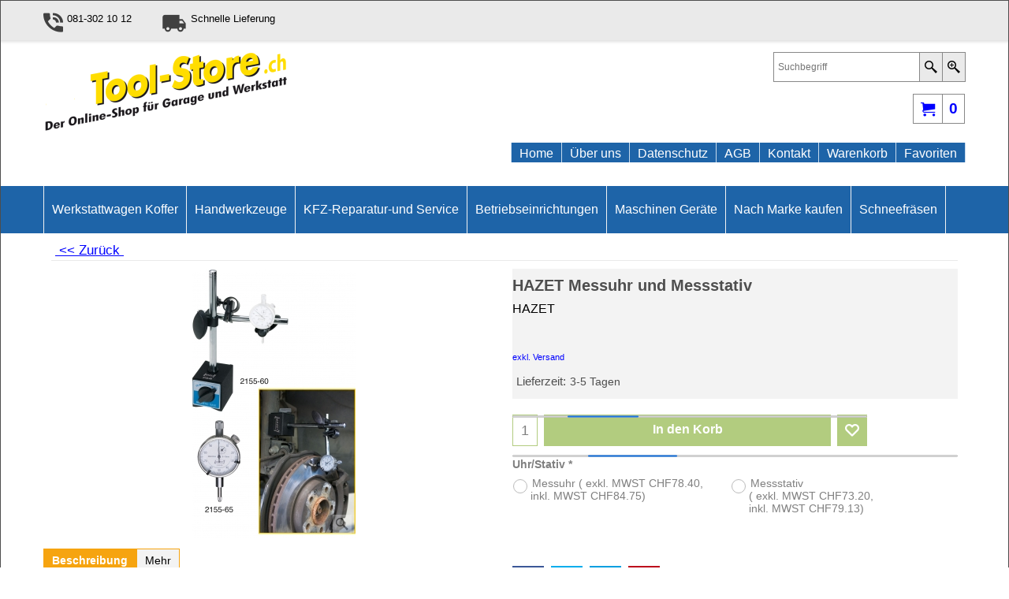

--- FILE ---
content_type: text/html
request_url: https://www.tool-store.ch/contents/dynamic.html
body_size: 163
content:
<html>
<head >
<meta http-equiv="Content-Type" content="text/html; charset=utf-8">
</head>
<body>
<script language=javascript>
if (parent.create_script) parent.create_script(document);
else if (parent.parent.create_script) parent.parent.create_script(document);
</script>
</body></html>
<!--
Version tag, please don't remove
$Revision: 36917 $$HeadURL: svn://3d3-p432/ShopFactory/branches/V12_30/bin/Common%20Files/parseLang/dynamic.html $ -->

--- FILE ---
content_type: text/html
request_url: https://www.tool-store.ch/contents/lang.html?lmd=42478.697917
body_size: 225
content:
<html><head><meta http-equiv="Content-Type" content="text/html; charset=UTF-8">
<script>
var t=parent.tf,d=document;
var lang=d.location.search.replace(/\?lang\=([^\&]*)([&]?.*)/,'$1');
if(lang==d.location.search)lang=t.lang;
d.write('<scr'+'ipt src="'+t.wm.url('lang_'+lang+'.js','-')+'"></sc'+'ript>');
</script>
</head></html>
<!--
Version tag, please don't remove
$Revision: 34675 $
$HeadURL: svn://3d3-p432/ShopFactory/branches/V12_20/bin/Common%20Files/parseLang/lang.html $ -->


--- FILE ---
content_type: application/javascript
request_url: https://www.tool-store.ch/contents/de/d89_Luftratschen_.js
body_size: 1031
content:
var tf=(this.name=='dynLoad'?parent.tf:this),core;
//<!--BEGIN_C78E91C8-61BA-447e-B459-F6FE529C7724-->
var LMD='45460.347222';
//<!--END_C78E91C8-61BA-447e-B459-F6FE529C7724-->
if(tf.nametag.get('sig')==tf.wssig||this.name=='price'||this.name=='dynLoad'||tf.content.isInSF()){
var _prc=[
'[base64]',
'[base64]',
'[base64]',
'[base64]',
'[base64]',
'[base64]',
'[base64]',
'[base64]'];
var qsStkQry='qry=&h=10BFE8098935E50F7EBCAE5073B38DA71049086A&id=06CAE91784686B9FB0A0512B4267F11164794325'.split('&h=');
qsStkQry=qsStkQry[0].replace(/\+/g,'%2b').replace(/&/g,'%26')+'&h='+qsStkQry[1];
tf.content.dynLoadPrice('de/d89_Luftratschen_',_prc,true,tf.isInSF()?null:function(id){if(tf.core.endload)tf.core.endload(id);else {try{if(parent.endload)parent.endload(id);}catch(e){}}},tf.wm.jfile('d89_Luftratschen_.js'),qsStkQry);
}
function checkpagedate(){
var p=tf.content;
if(p&&typeof(p.LMD)=='string'&&p.LMD!=''&&'d89_Luftratschen_.js'.replace(/(_|\.js)/g,'')==tf.wm.jfile(p.location.href).replace(/(_|\.html)/g,'')){
if(LMD!=p.LMD)p.location.replace(tf.wm.url('d89_Luftratschen.html',LMD,1));
}else setTimeout("checkpagedate()",200);
}
if(this.name!='dynamic'&&this.name!='dynLoad'){checkpagedate();}
var loaded=true;
// Version tag, please don't remove
// $Revision: 32834 $
// $HeadURL: svn://3d3-p432/ShopFactory/branches/V12_30/bin/SFXTemplates/Themes/SFX-FAS-AC_base/Pages/SFX-Content_1/prices.js $

--- FILE ---
content_type: application/javascript
request_url: https://www.tool-store.ch/contents/de/d409_Werkstatt-Komplettwagen_.js
body_size: 3027
content:
var tf=(this.name=='dynLoad'?parent.tf:this),core;
//<!--BEGIN_C78E91C8-61BA-447e-B459-F6FE529C7724-->
var LMD='45460.347222';
//<!--END_C78E91C8-61BA-447e-B459-F6FE529C7724-->
if(tf.nametag.get('sig')==tf.wssig||this.name=='price'||this.name=='dynLoad'||tf.content.isInSF()){
var _prc=[
'[base64]',
'[base64]',
'[base64]',
'[base64]',
'[base64]',
'[base64]',
'[base64]',
'[base64]',
'[base64]',
'[base64]',
'[base64]',
'[base64]',
'[base64]',
'[base64]',
'[base64]',
'[base64]',
'[base64]',
'[base64]',
'[base64]',
'[base64]',
'[base64]'];
var qsStkQry='qry=&h=58FD7B54CEFEF591A7D73B7AB6C8658F15B407C9&id=18347C5115345165084FD682F3EEBCBF27C06469'.split('&h=');
qsStkQry=qsStkQry[0].replace(/\+/g,'%2b').replace(/&/g,'%26')+'&h='+qsStkQry[1];
tf.content.dynLoadPrice('de/d409_Werkstatt-Komplettwagen_',_prc,true,tf.isInSF()?null:function(id){if(tf.core.endload)tf.core.endload(id);else {try{if(parent.endload)parent.endload(id);}catch(e){}}},tf.wm.jfile('d409_Werkstatt-Komplettwagen_.js'),qsStkQry);
}
function checkpagedate(){
var p=tf.content;
if(p&&typeof(p.LMD)=='string'&&p.LMD!=''&&'d409_Werkstatt-Komplettwagen_.js'.replace(/(_|\.js)/g,'')==tf.wm.jfile(p.location.href).replace(/(_|\.html)/g,'')){
if(LMD!=p.LMD)p.location.replace(tf.wm.url('d409_Werkstatt-Komplettwagen.html',LMD,1));
}else setTimeout("checkpagedate()",200);
}
if(this.name!='dynamic'&&this.name!='dynLoad'){checkpagedate();}
var loaded=true;
// Version tag, please don't remove
// $Revision: 32834 $
// $HeadURL: svn://3d3-p432/ShopFactory/branches/V12_30/bin/SFXTemplates/Themes/SFX-FAS-AC_base/Pages/SFX-Content_1/prices.js $

--- FILE ---
content_type: application/javascript
request_url: https://www.tool-store.ch/contents/de/d174_Arbeitshilfen-Werkstatt-Rollbrett_.js
body_size: 2491
content:
var tf=(this.name=='dynLoad'?parent.tf:this),core;
//<!--BEGIN_C78E91C8-61BA-447e-B459-F6FE529C7724-->
var LMD='45460.347222';
//<!--END_C78E91C8-61BA-447e-B459-F6FE529C7724-->
if(tf.nametag.get('sig')==tf.wssig||this.name=='price'||this.name=='dynLoad'||tf.content.isInSF()){
var _prc=[
'[base64]',
'[base64]',
'[base64]',
'[base64]',
'[base64]',
'[base64]',
'[base64]',
'[base64]',
'[base64]',
'[base64]',
'[base64]',
'[base64]',
'[base64]',
'[base64]',
'[base64]',
'[base64]',
'[base64]',
'[base64]'];
var qsStkQry='qry=&h=5BD8756100AA8033EEB494A3C9F3A63310D96C6C&id=5C8BC1AB6A59CEA1A45A02C73EF422326EA14C66'.split('&h=');
qsStkQry=qsStkQry[0].replace(/\+/g,'%2b').replace(/&/g,'%26')+'&h='+qsStkQry[1];
tf.content.dynLoadPrice('de/d174_Arbeitshilfen-Werkstatt-Rollbrett_',_prc,true,tf.isInSF()?null:function(id){if(tf.core.endload)tf.core.endload(id);else {try{if(parent.endload)parent.endload(id);}catch(e){}}},tf.wm.jfile('d174_Arbeitshilfen-Werkstatt-Rollbrett_.js'),qsStkQry);
}
function checkpagedate(){
var p=tf.content;
if(p&&typeof(p.LMD)=='string'&&p.LMD!=''&&'d174_Arbeitshilfen-Werkstatt-Rollbrett_.js'.replace(/(_|\.js)/g,'')==tf.wm.jfile(p.location.href).replace(/(_|\.html)/g,'')){
if(LMD!=p.LMD)p.location.replace(tf.wm.url('d174_Arbeitshilfen-Werkstatt-Rollbrett.html',LMD,1));
}else setTimeout("checkpagedate()",200);
}
if(this.name!='dynamic'&&this.name!='dynLoad'){checkpagedate();}
var loaded=true;
// Version tag, please don't remove
// $Revision: 32834 $
// $HeadURL: svn://3d3-p432/ShopFactory/branches/V12_30/bin/SFXTemplates/Themes/SFX-FAS-AC_base/Pages/SFX-Content_1/prices.js $

--- FILE ---
content_type: application/javascript
request_url: https://www.tool-store.ch/contents/prpgmap/prmap_0.js
body_size: 4940
content:
{3:50,6:50,8:50,10:50,12:50,14:50,16:50,18:50,20:50,22:45,24:50,26:67,28:67,30:67,32:67,34:67,36:67,38:67,40:-36,42:-36,44:1,46:1,48:224,50:224,52:244,54:222,58:4,60:4,64:3,66:3,70:3,72:3,74:3,76:3,80:3,82:105,94:105,96:175,98:66,100:66,102:66,104:66,108:13,110:13,112:13,114:13,116:13,118:13,120:13,122:13,124:13,126:60,128:403,130:402,132:403,134:403,136:403,138:403,140:-36,142:403,146:-36,148:403,150:403,152:403,154:403,156:403,158:403,160:403,162:403,164:-36,166:403,168:403,174:9,180:10,182:78,190:-36,192:12,194:12,196:12,198:12,200:12,202:12,204:12,206:12,208:-36,210:-36,212:11,214:11,216:11,218:11,220:17,222:16,224:16,226:16,230:20,232:20,234:20,236:14,238:14,240:15,242:15,244:19,246:247,248:149,250:149,255:244,261:116,263:116,265:116,277:94,279:429,281:429,283:429,285:429,289:93,291:24,293:47,299:29,301:-36,303:29,307:425,309:-36,325:426,327:425,329:29,333:426,337:-36,339:426,341:426,343:224,345:224,349:41,351:41,353:41,355:41,357:-36,359:-36,363:41,367:37,371:37,377:37,379:37,381:37,391:45,393:45,409:45,411:45,413:45,415:45,417:47,419:44,421:44,423:44,425:44,427:44,431:44,433:44,439:60,441:60,447:59,451:59,453:59,455:58,457:57,463:41,467:60,469:60,471:60,473:107,477:107,479:107,481:107,483:104,485:104,503:70,505:70,507:69,509:69,511:69,513:69,517:104,519:107,521:104,523:-36,527:81,529:81,537:79,539:77,547:76,549:76,551:76,555:74,559:74,561:74,567:74,575:75,577:75,579:83,585:[269,169],591:-36,595:419,597:419,601:91,603:91,605:-36,607:-36,611:326,613:326,627:79,631:119,635:118,641:410,643:402,649:402,655:414,659:414,665:407,667:407,669:407,671:407,673:407,675:407,677:407,679:407,687:407,689:407,691:407,695:407,697:407,699:407,701:407,705:406,709:406,715:146,717:146,719:146,721:139,723:139,725:145,727:145,729:142,731:142,733:142,769:420,771:420,773:420,785:180,787:180,789:180,791:149,793:191,804:269,2:232,1:232,5:50,7:50,9:50,11:50,13:50,15:50,17:50,21:50,23:45,27:67,31:67,35:67,37:67,39:-36,43:1,45:1,47:224,49:224,53:222,57:4,59:4,63:4,65:3,67:3,69:3,71:3,73:3,75:3,77:3,79:3,81:105,83:105,89:-36,91:105,93:105,97:175,99:66,101:66,103:66,105:13,107:13,109:13,111:13,113:13,115:13,117:13,119:13,121:13,123:13,125:13,127:403,129:403,131:403,133:403,135:403,137:403,139:403,141:403,143:403,145:403,147:403,149:403,151:403,153:-36,155:403,157:403,159:403,161:403,163:-36,165:403,167:403,169:403,171:401,175:9,181:10,185:-36,189:-36,191:12,193:12,195:12,197:12,199:12,201:12,203:12,205:12,207:-36,209:-36,211:11,213:11,215:11,217:11,219:-36,221:16,223:16,225:16,227:16,229:21,231:20,233:20,235:14,237:14,239:14,241:15,243:18,245:19,247:420,249:149,260:116,262:116,264:116,266:116,274:94,276:94,278:429,280:429,282:429,284:429,286:429,288:93,292:24,294:47,296:-36,298:425,310:425,314:426,324:426,326:425,328:224,330:426,332:426,338:426,340:426,342:224,344:224,346:224,350:41,352:41,354:41,364:37,366:37,368:37,370:37,372:37,376:37,380:37,392:45,394:43,410:45,412:45,414:45,416:47,420:44,422:44,424:44,426:44,428:44,430:44,432:44,434:44,440:60,442:60,448:59,456:58,458:57,472:107,474:107,480:107,482:104,484:104,486:104,488:73,490:73,500:71,502:71,512:69,514:104,516:104,518:104,522:41,524:77,528:81,530:81,540:77,542:77,550:76,552:76,560:74,564:-36,582:208,584:169,590:89,592:88,594:-36,596:419,600:91,602:91,604:-36,606:-36,610:326,612:326,616:326,630:120,634:118,642:402,644:402,648:402,650:402,652:415,666:407,668:407,670:407,672:407,674:407,678:407,680:407,682:407,688:407,692:407,694:407,696:407,698:407,700:-36,702:407,706:406,708:406,710:406,716:146,718:146,720:146,722:139,724:139,726:145,728:145,730:142,732:142,734:142,768:420,770:420,772:-36,774:420,786:180,788:180,790:174,792:149,794:191,798:210,815:425,819:4,824:425,825:[269,169],826:[43,93],828:169,830:224,833:60,836:174,837:[269,169],838:29,846:269,848:269,849:269,851:244,852:175,854:150,855:89,856:89,857:419,859:8,860:244,862:180,863:224,864:224,866:19,867:145,868:9,871:269,872:247,873:120,874:120,876:87,877:88,878:88,879:-36,880:91,881:66,882:244,884:41,885:41,886:41,887:174,888:88,889:269,891:89,895:118,902:406,913:406,914:407,915:407,916:407,919:-36,920:224,921:29,924:118,927:-36,932:269,933:269,935:269,938:180,939:208,940:-36,941:208,943:429,944:429,946:269,947:210,949:29,950:41,951:[175,29],953:205,957:[247,-37],958:32,959:32,960:32,961:32,962:426,963:-36,964:210,965:210,966:210,967:210,968:210,969:210,970:210,971:210,972:210,973:210,974:-36,975:24,976:232,978:107,981:149,982:149,983:149,984:174,990:58,991:58,992:59,994:-36,995:75,996:78,997:78,998:79,999:79,1002:205,1003:-36,1004:107,1005:-36,1006:-36,1009:60,1010:60,1011:60,1012:60,1013:60,1014:60,1016:205,1017:205,1023:115,1024:115,1026:60,1027:60,1028:326,1030:212,1031:212,1032:212,1033:212,1034:212,1035:212,1036:212,1038:-36,1050:8,1051:8,1052:9,1053:9,1054:9,1055:10,1056:10,1057:169,1058:169,1059:169,1061:247,1062:406,1063:406,1064:[269,169],1071:217,1072:41,1073:169,1074:8,1075:32,1076:32,1080:32,1081:32,1082:273,1083:4,1086:419,1090:60,1091:66,1092:60,1093:60,1094:60,1095:426,1096:426,1097:426,1098:426,1099:60,1100:81,1101:81,1102:81,1103:75,1104:75,1105:76,1106:77,1108:80,1109:81,1110:81,1111:69,1112:69,1113:70,1114:70,1115:71,1116:71,1117:71,1118:73,1121:73,1122:205,1123:205,1124:104,1125:104,1126:105,1127:105,1128:105,1129:105,1130:105,1131:105,1133:224,1134:224,1136:224,1137:224,1138:210,1139:425,1141:32,1142:426,1144:426,1146:426,1148:174,1149:174,1150:369,1151:43,1153:43,1154:43,1155:43,1158:44,1159:47,1160:47,1161:47,1162:-36,1163:419,1164:[269,419],1165:87,1166:-36,1168:222,1174:32,1176:224,1177:224,1178:224,1179:224,1180:224,1181:222,1182:222,1183:222,1184:222,1188:94,1189:94,1190:94,1192:93,1193:93,1194:93,1195:93,1196:425,1197:16,1198:15,1199:19,1200:32,1201:-36,1202:29,1203:269,1204:[269,180],1205:226,1206:226,1207:226,1208:226,1209:226,1210:226,1211:226,1212:226,1213:226,1214:226,1218:142,1219:228,1220:228,1221:228,1222:47,1223:47,1225:229,1226:229,1227:269,1228:41,1230:269,1231:174,1232:41,1235:404,1236:404,1237:404,1238:404,1239:404,1240:415,1241:415,1242:415,1243:415,1244:415,1245:415,1247:105,1255:409,1256:150,1257:150,1258:150,1259:150,1260:150,1261:150,1262:150,1263:150,1264:150,1265:150,1266:150,1267:[283,150],1268:119,1269:41,1270:224,1271:224,1272:112,1273:43,1274:269,1275:87,1276:88,1277:88,1278:88,1279:208,1280:208,1281:419,1282:426,1283:224,1284:273,1285:224,1286:425,1287:425,1288:210,1289:244,1290:67,1291:426,1292:169,1293:[175,29],1294:425,1295:406,1296:112,1298:402,1300:77,1301:81,1302:205,1304:60,1305:38,1306:38,1307:38,1308:38,1309:429,1310:-36,1311:69,1315:426,1317:150,1321:224,1322:224,1323:224,1324:224,1325:150,1326:41,1327:41,1328:191,1329:41,1330:41,1331:41,1332:41,1333:41,1334:41,1341:413,1342:-36,1343:413,1344:411,1348:41,1349:146,1350:-36,1351:146,1352:146,1353:146,1354:146,1355:146,1356:149,1357:149,1358:149,1360:269,1361:269,1362:269,1363:269,1364:269,1365:269,1366:269,1367:269,1368:269,1369:269,1371:210,1372:210,1373:210,1374:210,1376:244,1377:244,1378:313,1379:313,1382:24,1383:429,1384:-36,1385:244,1390:[269,169],1394:210,1395:425,1397:32,1398:32,1399:32,1401:32,1402:217,1403:217,1404:244,1405:[205,83],1406:41,1407:43,1408:169,1409:24,1410:12,1411:420,1412:402,1413:91,1414:89,1430:-36,1432:414,1433:426,1434:426,1436:145,1439:-36,1441:105,1442:244,1444:41,1446:210,1447:402,1448:402,1449:[283,150,429],1450:24,1451:313,1452:425,1453:41,1454:247,1455:32,1456:29,1457:32,1460:29,1461:29,1462:3,1463:3,1465:224,1466:224,1468:419,1469:32,1470:32,1471:32,1472:32,1473:32,1475:79,1476:74,1477:81,1480:37,1481:[208,41],1483:29,1484:419,1485:29,1486:41,1487:29,1488:32,1489:244,1490:244,1491:269,1492:224,1493:426,1494:273,1495:426,1496:174,1497:426,1498:32,1499:60,1500:60,1501:320,1502:320,1503:-36,1504:269,1505:269,1506:269,1508:-36,1512:420,1514:269,1515:269,1516:269,1517:44,1518:44,1519:180,1520:93,1522:269,1523:32,1524:-36,1525:406,1526:406,1527:406,1528:406,1529:406,1530:406,1531:105,1532:406,1533:273,1534:269,1535:273,1536:273,1537:273,1538:273,1539:273,1540:273,1541:273,1542:273,1543:273,1544:273,1545:273,1546:273,1549:174,1550:174,1552:210,1553:50,1554:420,1555:420,1557:212,1558:74,1559:75,1560:79,1561:107,1566:37,1567:74,1568:76,1569:426,1571:8,1572:269,1573:425,1574:205,1576:425,1577:224,1578:76,1579:32,1580:276,1581:276,1582:276,1583:74,1584:74,1585:32,1586:12,1587:224,1588:-36,1594:150,1595:320,1596:320,1598:244,1599:[247,-37],1600:[247,-37],1601:[247,-37],1602:205,1605:41,1606:222,1607:222,1608:41,1609:41,1610:41,1611:[41,67],1612:169,1614:175,1615:175,1618:32,1619:41,1625:32,1626:32,1627:224,1628:212,1629:244,1630:224,1635:205,1636:224,1637:273,1638:8,1639:9,1640:9,1641:9,1642:8,1643:12,1644:50,1646:281,1647:281,1650:175,1651:[269,420,-2],1652:169,1653:169,1654:80,1655:426,1656:244,1657:224,1658:32,1660:-36,1661:410,1662:-36,1664:[426,60],1665:41,1666:224,1667:29,1668:174,1669:1,1670:224,1671:419,1675:409,1676:88,1681:29,1682:74,1683:75,1684:75,1685:76,1687:-36,1688:[12,232],1689:402,1690:409,1691:244,1692:57,1694:244,1697:3,1698:205,1699:-36,1700:47,1702:-36,1703:269,1704:419,1705:175,1706:244,1707:426,1708:32,1709:-36,1710:60,1711:[208,41],1712:41,1713:58,1714:425,1716:75,1718:224,1720:1,1721:1,1723:224,1724:425,1725:[12,426],1727:12,1728:8,1729:105,1730:43,1731:32,1732:[87,8,9],1733:224,1734:224,1736:-36,1737:283,1738:283,1739:283,1740:283,1741:283,1742:150,1744:[425,37],1745:146,1746:222,1747:146,1748:150,1749:150,1750:[180,9],1751:180,1752:[425,37],1753:[73,29],1754:[43,426],1755:[419,426],1756:37,1757:37,1758:38,1759:38,1760:224,1761:224,1762:43,1763:43,1764:43,1765:43,1766:43,1767:43,1768:43,1769:-36,1773:420,1776:24,1779:150,1780:145,1781:420,1805:210,1806:169,1807:69,1808:74,1809:70,1810:69,1814:76,1815:79,1816:83,1817:77,1819:169,1820:104,1821:104,1822:104,1824:105,1825:105,1826:105,1827:105,1828:107,1829:107,1830:60,1831:60,1832:1,1833:1,1834:1,1835:1,1837:224,1838:29,1843:76,1844:174,1847:107,1848:-36,1850:41,1851:41,1867:4,1869:75,1870:77,1871:-36,1872:[205,74],1873:107,1874:107,1875:1,1876:420,1887:224,1889:32,1890:76,1891:76,1894:205,1898:107,1899:[105,74],1902:1,1905:244,1907:404,1908:404,1909:404,1910:404,1911:404,1912:104,1913:73,1914:73,1915:69,1917:-36,1918:205,1922:269,1923:29,1924:66,1925:244,1926:29,1927:405,1929:-36,1934:146,1937:180,1953:-36,1954:-36,1955:410,1957:419,1958:76,1963:402,1964:402,1965:112,1966:150,1971:210,1972:210,1973:210,1974:210,1975:210,1976:210,1980:212,1981:212,1982:212,1983:212,1987:139,1988:139,1989:139,1990:139,1994:142,1995:142,1997:227,1998:-36,1999:227}

--- FILE ---
content_type: application/javascript
request_url: https://www.tool-store.ch/contents/de/d175_Messwerkzeuge_.js?lmd=46034.550984
body_size: 3694
content:
var tf=(this.name=='dynLoad'?parent.tf:this),core;
//<!--BEGIN_C78E91C8-61BA-447e-B459-F6FE529C7724-->
var LMD='45709.647917';
//<!--END_C78E91C8-61BA-447e-B459-F6FE529C7724-->
if(tf.nametag.get('sig')==tf.wssig||this.name=='price'||this.name=='dynLoad'||tf.content.isInSF()){
var _prc=[
'[base64]',
'[base64]',
'[base64]',
'[base64]',
'[base64]',
'[base64]',
'[base64]',
'[base64]',
'[base64]',
'[base64]',
'[base64]',
'[base64]',
'[base64]',
'[base64]',
'[base64]',
'[base64]',
'[base64]',
'[base64]',
'[base64]',
'[base64]',
'[base64]',
'[base64]',
'[base64]',
'[base64]',
'[base64]',
'[base64]',
'[base64]',
'[base64]',
'[base64]',
'[base64]',
'[base64]',
'[base64]',
'[base64]',
'[base64]',
'[base64]'];
var qsStkQry='qry=&h=7D3D42E8909B0EB8D43C000D3E7EB2974D064DB7&id=2CFDBC672B0324C294935373BE76F024154754DE'.split('&h=');
qsStkQry=qsStkQry[0].replace(/\+/g,'%2b').replace(/&/g,'%26')+'&h='+qsStkQry[1];
tf.content.dynLoadPrice('de/d175_Messwerkzeuge_',_prc,true,tf.isInSF()?null:function(id){if(tf.core.endload)tf.core.endload(id);else {try{if(parent.endload)parent.endload(id);}catch(e){}}},tf.wm.jfile('d175_Messwerkzeuge_.js'),qsStkQry);
}
function checkpagedate(){
var p=tf.content;
if(p&&typeof(p.LMD)=='string'&&p.LMD!=''&&'d175_Messwerkzeuge_.js'.replace(/(_|\.js)/g,'')==tf.wm.jfile(p.location.href).replace(/(_|\.html)/g,'')){
if(LMD!=p.LMD)p.location.replace(tf.wm.url('d175_Messwerkzeuge.html',LMD,1));
}else setTimeout("checkpagedate()",200);
}
if(this.name!='dynamic'&&this.name!='dynLoad'){checkpagedate();}
var loaded=true;
// Version tag, please don't remove
// $Revision: 32834 $
// $HeadURL: svn://3d3-p432/ShopFactory/branches/V12_30/bin/SFXTemplates/Themes/SFX-FAS-AC_base/Pages/SFX-Content_1/prices.js $

--- FILE ---
content_type: application/javascript
request_url: https://www.tool-store.ch/contents/de/d89_Luftratschen_.js
body_size: 1027
content:
var tf=(this.name=='dynLoad'?parent.tf:this),core;
//<!--BEGIN_C78E91C8-61BA-447e-B459-F6FE529C7724-->
var LMD='45460.347222';
//<!--END_C78E91C8-61BA-447e-B459-F6FE529C7724-->
if(tf.nametag.get('sig')==tf.wssig||this.name=='price'||this.name=='dynLoad'||tf.content.isInSF()){
var _prc=[
'[base64]',
'[base64]',
'[base64]',
'[base64]',
'[base64]',
'[base64]',
'[base64]',
'[base64]'];
var qsStkQry='qry=&h=10BFE8098935E50F7EBCAE5073B38DA71049086A&id=06CAE91784686B9FB0A0512B4267F11164794325'.split('&h=');
qsStkQry=qsStkQry[0].replace(/\+/g,'%2b').replace(/&/g,'%26')+'&h='+qsStkQry[1];
tf.content.dynLoadPrice('de/d89_Luftratschen_',_prc,true,tf.isInSF()?null:function(id){if(tf.core.endload)tf.core.endload(id);else {try{if(parent.endload)parent.endload(id);}catch(e){}}},tf.wm.jfile('d89_Luftratschen_.js'),qsStkQry);
}
function checkpagedate(){
var p=tf.content;
if(p&&typeof(p.LMD)=='string'&&p.LMD!=''&&'d89_Luftratschen_.js'.replace(/(_|\.js)/g,'')==tf.wm.jfile(p.location.href).replace(/(_|\.html)/g,'')){
if(LMD!=p.LMD)p.location.replace(tf.wm.url('d89_Luftratschen.html',LMD,1));
}else setTimeout("checkpagedate()",200);
}
if(this.name!='dynamic'&&this.name!='dynLoad'){checkpagedate();}
var loaded=true;
// Version tag, please don't remove
// $Revision: 32834 $
// $HeadURL: svn://3d3-p432/ShopFactory/branches/V12_30/bin/SFXTemplates/Themes/SFX-FAS-AC_base/Pages/SFX-Content_1/prices.js $

--- FILE ---
content_type: application/javascript
request_url: https://www.tool-store.ch/contents/de/d89_Luftratschen_.js
body_size: 1590
content:
var tf=(this.name=='dynLoad'?parent.tf:this),core;
//<!--BEGIN_C78E91C8-61BA-447e-B459-F6FE529C7724-->
var LMD='45460.347222';
//<!--END_C78E91C8-61BA-447e-B459-F6FE529C7724-->
if(tf.nametag.get('sig')==tf.wssig||this.name=='price'||this.name=='dynLoad'||tf.content.isInSF()){
var _prc=[
'[base64]',
'[base64]',
'[base64]',
'[base64]',
'[base64]',
'[base64]',
'[base64]',
'[base64]'];
var qsStkQry='qry=&h=10BFE8098935E50F7EBCAE5073B38DA71049086A&id=06CAE91784686B9FB0A0512B4267F11164794325'.split('&h=');
qsStkQry=qsStkQry[0].replace(/\+/g,'%2b').replace(/&/g,'%26')+'&h='+qsStkQry[1];
tf.content.dynLoadPrice('de/d89_Luftratschen_',_prc,true,tf.isInSF()?null:function(id){if(tf.core.endload)tf.core.endload(id);else {try{if(parent.endload)parent.endload(id);}catch(e){}}},tf.wm.jfile('d89_Luftratschen_.js'),qsStkQry);
}
function checkpagedate(){
var p=tf.content;
if(p&&typeof(p.LMD)=='string'&&p.LMD!=''&&'d89_Luftratschen_.js'.replace(/(_|\.js)/g,'')==tf.wm.jfile(p.location.href).replace(/(_|\.html)/g,'')){
if(LMD!=p.LMD)p.location.replace(tf.wm.url('d89_Luftratschen.html',LMD,1));
}else setTimeout("checkpagedate()",200);
}
if(this.name!='dynamic'&&this.name!='dynLoad'){checkpagedate();}
var loaded=true;
// Version tag, please don't remove
// $Revision: 32834 $
// $HeadURL: svn://3d3-p432/ShopFactory/branches/V12_30/bin/SFXTemplates/Themes/SFX-FAS-AC_base/Pages/SFX-Content_1/prices.js $

--- FILE ---
content_type: application/javascript
request_url: https://www.tool-store.ch/contents/load_dynamic_js.js
body_size: 463
content:
// <script>
var _fUrl = 'dynamic.html';
var _pgLd = new Array();
var _fnArr= new Array();
var _arArr= new Array();
// Function to create script string
function create_script(doc, durl)
{
if (!doc) doc = document;
for (var i in _pgLd) {
if (_pgLd[i]>1) continue;
doc.write('<s'+'cript src="'+i+'.js"></s'+'cript>');
_pgLd[i] = 1;
}
if (durl) _fUrl = durl;
}
function set_load(url, fn, args, frl)
{
if (_pgLd[url] && !frl) return;
_pgLd[url]  = 0;
_fnArr[url] = fn;
_arArr[url] = args;
}
function load_page(url, fn, arg, frl)
{
var ts = (typeof(url)=='string');
if (ts) set_load(url, fn, arg, frl)
else for (var i in url) set_load(url[i], fn, arg, frl);
tf.extra.document.getElementById('dynLoad').src = _fUrl+'?rnd='+Math.random();
}
function endload(url)
{
if (!_pgLd[url]) return;
_pgLd[url] = 2;
var fn = _fnArr[url];
if (fn) {
if (typeof(fn)=='string') fn = eval(fn);
fn(_arArr[url]);
}
}
// </script>
/*$Revision: 38670 $
$HeadURL: svn://3d3-p432/ShopFactory/branches/V12_30/bin/Common%20Files/parseLang/load_dynamic_js.js $ */

--- FILE ---
content_type: text/xml;charset=UTF-8
request_url: https://www.tool-store.ch/contents/phpwidgets/recommend_widget.php?id=P1705&lang=de&lmd=29477671
body_size: 2145
content:
{"p3029":["p3029","2","KRAFTWERK Completo TRIO 191 tlg. 3934-4911-KW","Top in Preis- Leistung.","KRAFTWERK Completo TRIO 191 tlg. 3934-4911-KW","","p3029_KRAFTWERK-Completo-TRIO-191-tlg.-3934-4911-KW.html","..\/media\/t_532230_kraftwerk-3934-4911-werkstattwagen-trio-eva-191-tlg-bestueckt-(1)_20180219172152.jpg","Kraftwerk 3934-4911 Special Edition Werkstattwagen TRIO 191-teilig best\u00fcckt Der Special Edition Werkstattwagen TRIO zusammen mit der 191-teiligen Basis-Werkzeug-Zusammenstellung in den COMPLETO Einlegeschalen. Der Werkstattwagen TRIO ist mit einer rostfreien Stahl-Abdeckung und einem Rundum-Hartplastik-Stosskantenschutz ausgestattet. Die 7 kugelgelagerten Schubladen lassen sich erst durch das leichte Anheben der Griffleiste \u00f6ffnen. Ferner sind die Schubladen \u00fcber die volle L\u00e4nge ausziehbar und zentral abschliessbar. Der TRIO Werkstattwagen ist nicht nur \u00e4u\u00dferst funktional sondern verf\u00fcgt auch \u00fcber ein cooles Design mit Schriftzug in der Stahl-Abdeckung. Optional ist auch eine passende MDF-Deckplatte dazu erh\u00e4ltlich. Ausf\u00fchrung 191-tlg. Basis-Werkzeug-Zusammenstellung COMPLETO 4911  7 kugelgelagerte Vollauszug-Schubladen Rostfreie Stahlabdeckung als Arbeitsfl\u00e4che mit seitliche Ablagef\u00e4chern und Aufnahme f\u00fcr Schraubendreher Rundum-Hartplastik-Stosskantenschutz mit Dokumentenfach und Dosenhalter Hochleistungsr\u00e4der mit Spezialbelag und beide Lenkrollen mit Touch-RollenbremseSicherheits Zentralverriegelung Abmessungen (BxTxH) 5 Schubladen: 530 x 408 x 70 mm \/ max. Belastung: 25 kg 2 Schubladen: 530 x 408 x 149 mm \/ max. Belastung: 30 kg \u00dcber Alles: 688x 482 x 1012 mm Gesamtbelastung: max. 240 kgGewicht: 106&#44;50 kg ","3934-4911-KW","1402.05","{}","Y","1780 31_3 32_3 ","P3029~1732.000000~-1.000~-1.000~-1.000~0~1297.000~1516004100,1525590900,0,0~SM1,0,0.00,0.00;SM4,0,0.00,0.00;SM5,0,0.00,0.00;SM7,0,0.00,0.00;SM6,0,0.00,0.00;~~0.00~~~~KRAFTWERK~Werkstattwagen Koffer|Werkstattwagen KRAFTWERK|Werkstatt Komplettwagen|~1780 31_3 32_3 ~~0.000000~0.000~~0~\/","Jetzt nur","KRAFTWERK","","","","0","1297.000","300","300","1516004100,1525590900,0,0","TD1,TD3,TD4,TD2","","","KRAFTWERK Completo TRIO 191 tlg. 3934-4911-KW",""],"p1414":["p1414","2","HAZET Druckluft-Ratschenschrauber 1\/2\\\" 9022-3SA","NEU&#44; mit mehr Power - 110Nm"," HAZET Druckluft-Ratschenschrauber 1\/2\\\" 9022-3SA","","p1414_HAZET-Druckluft-Ratschenschrauber-12-9022-3SA.html","..\/media\/t_9022-3sa_20180219172048.jpg","1\/2 Zoll Ratschenschrauber HAZET H\u00f6heres Drehmoment 110 Nm ohne Nachratschen Rechts\/Linkslauf Luftverbrauch: 180 l\/min. Betriebsdruck: 6&#44;3 bar Schallpegel: 89 dB K\u00e4lteisolierter Handgriff Vibrationsarm Upm max. 160 L\u00e4nge 270 mm inkl. kupplungsstecker","9022-3SA","275.65","{}","Y","1780 31_3 32_3 ","P1414~255.000000~-1.000~-1.000~-1.000~0~0.000~~SM1,0,0.00,0.00;SM4,0,0.00,0.00;SM5,0,0.00,0.00;SM7,0,0.00,0.00;SM6,0,0.00,0.00;~~1.40~~~~HAZET~Maschinen Ger\u00e4te|Druckluftwerkzeuge und Zubeh\u00f6r|Luftratschen|~1780 31_3 32_3 ~~0.000000~0.000~~0~\/","","HAZET","","","","","","300","300","","TD1,TD3,TD4,TD2","","","HAZET Druckluft-Ratschenschrauber 1\/2\" 9022-3SA","1.40 kg"],"p2014":["p2014","2","KRAFTWERK Alu-Arbeitsplattform 3985-KW","Top in Preis- Leistung."," KRAFTWERK Alu-Arbeitsplattform 3985-KW","","p2014_KRAFTWERK-Alu-Arbeitsplattform-3985-KW.html","..\/media\/t_3985_20180219172112.jpg"," Alu-Arbeitsplattform mit 2 Sicherheitsverriegelungen und Antirutsch Gummischienen. Tragkraft 200 kg. Arbeitsh\u00f6he ca. 2.5 m.","3985-KW","105.95","{}","Y","1780 31_3 32_3 ","P2014~130.550000~-1.000~-1.000~-1.000~0~98.000~1263984780,1275256800,0,0~SM1,0,0.00,0.00;SM4,0,0.00,0.00;SM5,0,0.00,0.00;SM7,0,0.00,0.00;SM6,0,0.00,0.00;~~0.00~~~~KRAFTWERK~Neuprodukte|~1780 31_3 32_3 ~~0.000000~0.000~~0~\/","","KRAFTWERK","","","","0","98.000","300","173","1263984780,1275256800,0,0","TD1,TD3,TD4,TD2","","","KRAFTWERK Alu-Arbeitsplattform 3985-KW",""],"p2022":["p2022","2","KRAFTWERK Knie- und Sitzunterlage 38001","Top in Preis- Leistung."," KRAFTWERK Knie- und Sitzunterlage 38001","","p2022_KRAFTWERK-Knie--und-Sitzunterlage-38001.html","..\/media\/t_38001_20180219172112.jpg"," Knie- und Sitzunterlage aus hoch verdichtetem&#44; wasserresistentem PE-Schaum&#44; 3-lagig. Bedruckt mit Millimeter-\/ Grad-Teilstrischen.","38001","10.60","{}","Y","1780 31_3 32_3 ","P2022~14.100000~-1.000~-1.000~-1.000~0~9.800~1264772280,1275256800,0,0~SM1,0,0.00,0.00;SM4,0,0.00,0.00;SM5,0,0.00,0.00;SM7,0,0.00,0.00;SM6,0,0.00,0.00;~~0.00~~~~KRAFTWERK~Neuprodukte|~1780 31_3 32_3 ~~0.000000~0.000~~0~\/","","KRAFTWERK","","","","0","9.800","300","143","1264772280,1275256800,0,0","TD1,TD3,TD4,TD2","","","KRAFTWERK Knie- und Sitzunterlage 38001",""],"p1549":["p1549","2","Plastikschutzfolie f\u00fcr Sitze 500 Stck. 899 500","","Plastikschutzfolie f\u00fcr Sitze 500 Stck. 899 500","","p1549_Plastikschutzfolie-fuer-Sitze-500-Stck.-899-500.html","..\/media\/t_v142939_iz_20180219172052.jpg","Rolle \u00e0 500 Stck. transparent","899 500","214.50","{}","Y","1780 31_3 32_3 ","P1549~198.450000~-1.000~-1.000~-1.000~0~0.000~~SM1,0,0.00,0.00;SM4,0,0.00,0.00;SM5,0,0.00,0.00;SM7,0,0.00,0.00;SM6,0,0.00,0.00;~~0.00~~~~~KFZ-Reparatur-und Service|Arbeitshilfen|~1780 31_3 32_3 ~~0.000000~0.000~~0~\/","","","","","","","","300","300","","TD1,TD3,TD4,TD2","","","Plastikschutzfolie f\u00fcr Sitze 500 Stck. 899 500",""]}

--- FILE ---
content_type: application/javascript
request_url: https://www.tool-store.ch/contents/prpgmap/pgmap_0.js
body_size: 2577
content:
{"-33":"load_index2","-34":"load_index1","-2":"front","-3":"about","-4":"privacy","-5":"terms","-6":"basket","-7":"customerdtl","-8":"thankyou","-9":"contactus","-10":"favorites","1":"_Scheren-Bolzenschneider-Schneidewerkzeuge","3":"_Haemmer-Hammer","191":"_Hydraulische-Werkstattpressen-Omega","180":"_Druckluft-Schlauchroller-Schlauchaufroller","193":"_Schweisstechnik","150":"_Schutzgas-Elektroden-Schweissgeraete","194":"_Elektrogeraete-Maschinen","145":"_Saeulen-Tisch-Bohr-und-Fraesmaschinen","146":"_Schleifmaschinen-Saegemaschinen-Drehbaenke","142":"_Industriesauger-Nass-Trockensauger-Promac-Ekstroem-JET","139":"_Heizluefter-Heizgeblaese","149":"_Seilwinden-Kettenzuege-Ruehrwerke","195":"_Betriebseinrichtungen-Schubladenschraenke-Regale-Metec","115":"_Werkbaenke-mit-Schubladenblock-Metec","116":"_Schraubstoecke","118":"_Schubladenschraenke","119":"_Garderobenschraenke-Spind-Spindschraenke","120":"_Fluegeltuerenschraenke","112":"_Werkzeugbox-Werkzeugkisten","101":"_Steckschluesselprogramm","96":"_Knarren-und-Ratschen-alle-Groessen","57":"_Knarren-Ratschen-von-KRAFTWERK","58":"_Knarren-Ratschen-von-FACOM","59":"_Knarren-Ratschen-von-HAZET","97":"_Steckschluessel-Saetze","74":"_Steckschluessel-14-Zoll-Saetze","75":"_Steckschluessel-3-8-Zoll-Saetze","76":"_Steckschluessel-1-2-Zoll-Saetze","77":"_Steckschluessel-3-4-Zoll-Saetze","78":"_Steckschluessel-1-Zoll-Saetze","79":"_Steckschluessel-14---12-Zoll-kombiniert","80":"_Steckschluessel-14--38-Zoll-kombiniert","81":"_Steckschluessel-Torx","82":"_Durch-Steckschluessel-Saetze","83":"_Steckschluessel-Zubehoer-Saetze","102":"_Schraubenschluessel","69":"_Ring-Gabel-Schluessel","70":"_Gabel-Gabel-Schluessel","71":"_Doppel-Ring-Schluessel","73":"_Spezial-Schluessel","104":"_Stiftschluessel","105":"_Bit-Programm","60":"_Mechaniker-Zangen","66":"_Elektrik-Zangen-Werkzeuge","67":"_Schraubzwingen-Klemmzangen","107":"_Schraubenzieher-Schraubendreher","108":"_Schlagwerkzeuge-Hammer-Durchschlaeger-Meissel-Locheisen","4":"_Durchschlaeger-Meissel-Locheisen","109":"_Werkzeuge-Schneiden-Bohren-Fraesen-Senken-Entgraten","43":"_Gewinde-Schneiden","44":"_Bohren","45":"_Fraesen-Senken-Entgraten","47":"_Saegen-Feilen","50":"_Reinigen-Schleifen-Honen","169":"_Drehmomentwerkzeuge","86":"_Druckluftwerkzeuge-und-Zubehoer","87":"_Bohrmaschinen","88":"_Schleifmaschinen","89":"_Luftratschen","91":"_Blaspistolen","171":"_Akku-und-Elektrowerkzeuge","8":"_Akku-Schlagschrauber-und-Bohrmaschinen","9":"_Elektro-Bohrmaschinen","10":"_Winkelschleifmaschinen","92":"_Abzieher-Ausdreher-Krafthebel","37":"_Aussen-Innen-Abzieher","38":"_Kugellager-Gleitlager-Auszieher","93":"_Schraubenausdreher","94":"_Krafthebel","32":"_Pruefen-Testen-Messen","29":"_Bremsenservice","41":"_Carrosserie-Rearatur-und-Service","174":"_Arbeitshilfen-Werkstatt-Rollbrett","24":"_Arbeitshandschuhe","175":"_Messwerkzeuge","200":"_Werkstattmaterial-Sortimente-Chemisch-technische-Produkte-von-Dresselhaus-Teroson-Nicro-Caramba-Flexrohre","164":"_Sortimente-Schgrauben-Blechschrauben-Fahrzeugelektrik-Dichtringe-Splinten-Brieden","14":"_Gewinde-Schrauben-Muttern","15":"_Blechschrauben-Muttern","16":"_Fahrzeugelektrik","17":"_Dichtringe","18":"_Splinten","19":"_Nieten-Einnietmuttern","20":"_Schlaeuche-Brieden","21":"_Sortimentschraenke","165":"_Chemische-Produkte","11":"_Carrosserie-Chassis","12":"_Mechanik","13":"_Dichten-Kleben-Sichern","205":"_Ratschenring-Schluessel","208":"_Verschiedene-Druckluftwerkzeuge","210":"_Start-Booster-Batterieservice-Start-Booster-Jump-Starter","212":"_Werkzeugtaschen","217":"_Heissluftgeblaese","222":"_Werkzeugschraenke---Lochplatten--Werkzeughalter","224":"_Fluessigkeits-und-Schmierservice","226":"_Wasserpumpen","227":"_Luftentfeuchter","228":"_Spur-Sturzpruefgeraete-Lenkgeometrie-Werkzeuge","229":"_Knarren-Ratschen-von-LASER","-12":"index","-13":"search.php","-14":"changecurrency","-15":"login","-16":"unsuccessful","-17":"orderterms","-18":"ordertotal","-19":"reseller","232":"_Betriebsreinigung","234":"_Werkzeugkoffer-Werkzeugkisten","235":"_KFZ-Reparatur-und-Servicewerkzeuge","243":"_Schraubenzieher-Stiftschluessel-Bitprogramm","244":"_Lampen-Magnete-Greifer-Spiegel","247":"_Hebe-und-Haltegeraete","269":"_Reifenservice","273":"_Motoreinstellung","276":"_Schluesselschraenke","281":"_Hahnenfuss-Werkzeugsaetze","283":"_Autogen-Schweisstechnik","285":"_httpwww.tool-store.chShopcontentsde","289":"","299":"","303":"_Flexrohre-Flexrohre-Flexrohrverbinder-Edelstahl","304":"_Lagerregale","306":"_Knarren-Ratschen-von-GEDORE","313":"_Arbeitbekleidung-PSA-Hosen-Gilett-Arbeitsjacke-Overall","320":"_Profi-Werkzeugkoffer-fuer-Normaleinsatz","321":"_Flugtaugliche-Werkzeugkoffer-leer","323":"_Leer-Werkzeugkisten---Werkzeugkoffer","324":"_Outdoor-Werkzeugkoffer-Werkzeugkisten","326":"_Werkzeugkiste-Werkzeugkasten","-21":"brands","350":"_Komplett-Werkzeug-Koffer-Werkzeugkisten","356":"_JET-TOOLS_Werkzeugkoffer_inkl._Werkzeug","369":"_KRAFTWERK-Werkstattkoffer","370":"_Technocraft_Werkzeugkoffer","372":"_Technocraft_Werkzeugkisten","373":"_KRAFTWERK_MOBILIO","387":"_Arbeitsbekleidung-Schutz-PSA-Betriebsreinigung","396":"_Werkstattwagen_FACOM","397":"_Werkstattwagen_HAZET","398":"_Werkstattwagen_KRAFTWERK","399":"_Werkstattwagen_GEDORE","401":"_Komplettwagen-Werkstattwagen","402":"_Werkstattwagen-Leerwagen-und-Zubehoer-Komplettwagen","403":"_Werkzeugsaetze-Werkzeugmodule-Werkzeug-Kunststoffeinlage","404":"_Werkzeugsaetze-Werkzeugmodule-Werkzeug-Schaumstoffeinlage","405":"_Werkstatt-komplettwagen","406":"_Werkstattwagen-Leerwagen-und-Zubehoer-Komplettwagen","407":"_Werkzeugsaetze-Werkzeugmodule-Werkzeug-Kunststoffeinlagen","408":"_Werkzeugsaetze-Werkzeugmodule-Werkzeug-Schaumstoffeinlagen","409":"_Werkstatt-Komplettwagen","410":"_Werkstattwagen-Leerwagen-und-Werkzeugzubehoer-Komplettwagen","411":"_Werkzeugsaetze-Werkzeugmodule-Werkzeug-Kunststoffeinlagen","412":"_Werkzeugsaetze-Werkzeugmodule-Werkzeug-Schaumstoffeinlagen","413":"_Werkstatt-Komplettwagen","414":"_Werkstattwagen-Leerwagen-und-Zubehoer-Komplettwagen","415":"_Werkzeugsaetze-Werkzeugmodule-Werkzeug-Kunststoffeinlagen","419":"_Schlagschrauber","420":"_Hydraulische-Wagenheber-von-Compaq-Omega-Kraftwerk-Gojak","421":"_Sauger_Entfeuchter_Heizluefter","423":"_Kompressoren-Stromerzeuger-Schlauch-Kabelroller","424":"_Bremsen-Reifen-Spurservice","425":"_Fahrwerk","426":"_Spezialwerkzeuge-Werkzeuge","427":"_Zangen-Zwingen","428":"_Saegen-Feilen-Reinigen-Schleifen-Honen","429":"_Gehoerschutz-Schutzbrillen","430":"_Werkstattwagen-Werkzeugkoffer","431":"_Handwerkzeuge","432":"_Maschinen_Geraete"}

--- FILE ---
content_type: application/javascript
request_url: https://www.tool-store.ch/contents/de/d174_Arbeitshilfen-Werkstatt-Rollbrett_.js
body_size: 1525
content:
var tf=(this.name=='dynLoad'?parent.tf:this),core;
//<!--BEGIN_C78E91C8-61BA-447e-B459-F6FE529C7724-->
var LMD='45460.347222';
//<!--END_C78E91C8-61BA-447e-B459-F6FE529C7724-->
if(tf.nametag.get('sig')==tf.wssig||this.name=='price'||this.name=='dynLoad'||tf.content.isInSF()){
var _prc=[
'[base64]',
'[base64]',
'[base64]',
'[base64]',
'[base64]',
'[base64]',
'[base64]',
'[base64]',
'[base64]',
'[base64]',
'[base64]',
'[base64]',
'[base64]',
'[base64]',
'[base64]',
'[base64]',
'[base64]',
'[base64]'];
var qsStkQry='qry=&h=5BD8756100AA8033EEB494A3C9F3A63310D96C6C&id=5C8BC1AB6A59CEA1A45A02C73EF422326EA14C66'.split('&h=');
qsStkQry=qsStkQry[0].replace(/\+/g,'%2b').replace(/&/g,'%26')+'&h='+qsStkQry[1];
tf.content.dynLoadPrice('de/d174_Arbeitshilfen-Werkstatt-Rollbrett_',_prc,true,tf.isInSF()?null:function(id){if(tf.core.endload)tf.core.endload(id);else {try{if(parent.endload)parent.endload(id);}catch(e){}}},tf.wm.jfile('d174_Arbeitshilfen-Werkstatt-Rollbrett_.js'),qsStkQry);
}
function checkpagedate(){
var p=tf.content;
if(p&&typeof(p.LMD)=='string'&&p.LMD!=''&&'d174_Arbeitshilfen-Werkstatt-Rollbrett_.js'.replace(/(_|\.js)/g,'')==tf.wm.jfile(p.location.href).replace(/(_|\.html)/g,'')){
if(LMD!=p.LMD)p.location.replace(tf.wm.url('d174_Arbeitshilfen-Werkstatt-Rollbrett.html',LMD,1));
}else setTimeout("checkpagedate()",200);
}
if(this.name!='dynamic'&&this.name!='dynLoad'){checkpagedate();}
var loaded=true;
// Version tag, please don't remove
// $Revision: 32834 $
// $HeadURL: svn://3d3-p432/ShopFactory/branches/V12_30/bin/SFXTemplates/Themes/SFX-FAS-AC_base/Pages/SFX-Content_1/prices.js $

--- FILE ---
content_type: application/javascript
request_url: https://www.tool-store.ch/contents/prpgmap/prmap_1.js
body_size: 2093
content:
{2000:227,2001:227,2002:227,2004:227,2005:227,2006:227,2007:227,2008:227,2009:227,2010:409,2011:410,2013:410,2014:174,2016:79,2017:107,2018:94,2021:[75,76,169,74],2022:174,2025:205,2026:73,2027:73,2028:313,2029:313,2030:-36,2031:-36,2036:304,2037:304,2038:304,2039:304,2040:169,2041:169,2042:303,2043:303,2044:303,2052:76,2053:79,2054:79,2057:76,2058:75,2059:169,2060:169,2061:169,2067:69,2069:73,2071:205,2072:205,2073:205,2074:426,2075:32,2076:105,2077:105,2078:105,2079:105,2080:105,2081:104,2082:104,2083:107,2084:107,2085:107,2087:107,2088:247,2089:247,2090:60,2091:60,2092:41,2093:41,2094:3,2095:3,2096:3,2097:3,2098:3,2099:3,2100:3,2101:47,2102:29,2103:47,2104:32,2105:244,2106:244,2107:244,2109:414,2111:-36,2112:413,2113:-36,2114:413,2116:413,2117:414,2118:414,2119:115,2121:69,2122:70,2123:69,2124:71,2125:69,2126:73,2127:73,2128:73,2129:73,2130:73,2131:306,2132:83,2133:402,2134:83,2135:306,2136:306,2137:306,2138:306,2139:74,2140:74,2141:75,2142:-36,2143:76,2144:77,2145:79,2146:76,2147:76,2148:105,2149:104,2150:104,2157:93,2158:104,2159:212,2161:107,2162:107,2163:107,2164:107,2165:107,2166:66,2167:67,2168:-36,2169:60,2170:60,2171:60,2172:60,2173:60,2174:60,2175:60,2176:66,2178:67,2179:1,2180:174,2181:32,2182:32,2183:32,2184:32,2187:79,2188:75,2189:74,2191:3,2192:175,2193:175,2194:212,2195:-36,2201:57,2202:-36,2204:205,2213:37,2214:37,2215:37,2216:37,2217:88,2218:88,2219:208,2220:-36,2221:1,2222:4,2224:4,2225:4,2226:[3,4],2227:3,2228:3,2229:94,2230:94,2231:94,2232:-36,2233:3,2234:-36,2235:-36,2243:74,2244:75,2245:76,2246:79,2247:79,2248:-36,2250:69,2251:75,2252:69,2253:69,2259:104,2260:105,2261:1,2262:1,2264:175,2265:175,2266:175,2267:175,2268:175,2269:175,2270:175,2274:75,2275:75,2299:118,2300:[283,150],2301:119,2302:120,2303:321,2309:321,2310:321,2311:321,2314:320,2315:320,2316:320,2317:321,2318:321,2319:321,2320:320,2325:320,2326:320,2327:320,2329:320,2330:212,2331:212,2332:212,2333:212,2334:212,2335:212,2336:212,2337:324,2338:[212,320],2339:212,2340:324,2341:324,2342:324,2343:324,2344:324,2345:324,2347:75,2348:79,2349:409,2350:74,2351:76,2352:76,2353:80,2354:212,2356:205,2357:205,2358:205,2359:-36,2360:-36,2361:105,2362:105,2363:105,2365:104,2366:107,2367:44,2370:244,2371:269,2372:269,2377:107,2378:-36,2379:175,2380:244,2381:169,2391:118,2393:118,2394:118,2417:118,2420:38,2421:105,2422:105,2424:-36,2425:80,2426:-36,2428:60,2430:-36,2431:-36,2432:244,2434:419,2435:118,2436:118,2437:406,2438:406,2439:406,2440:406,2441:410,2442:-36,2443:406,2444:406,2445:406,2446:8,2447:409,2448:409,2449:419,2450:-36,2451:419,2454:8,2455:401,2456:401,2457:401,2458:405,2459:405,2460:405,2461:420,2462:420,2464:420,2465:420,2466:420,2469:-36,2470:420,2471:420,2472:420,2473:420,2474:420,2475:420,2476:420,2477:407,2478:407,2479:407,2480:407,2481:407,2482:407,2483:407,2484:407,2485:407,2486:407,2487:407,2488:407,2489:407,2490:407,2491:407,2492:407,2493:407,2494:407,2495:407,2496:407,2497:407,2498:407,2499:407,2500:407,2501:407,2502:407,2503:407,2504:407,2505:-36,2506:407,2507:407,2508:408,2509:408,2510:408,2511:408,2512:408,2513:408,2514:408,2515:408,2516:408,2517:408,2518:408,2519:408,2520:408,2521:408,2522:408,2523:408,2524:408,2525:408,2526:408,2527:408,2528:408,2529:408,2530:408,2531:408,2532:408,2533:408,2534:411,2535:411,2536:411,2537:411,2538:411,2539:411,2540:411,2541:411,2542:411,2543:411,2544:411,2545:411,2546:411,2547:411,2548:411,2549:411,2550:411,2551:411,2552:411,2553:411,2554:411,2555:411,2556:411,2557:411,2558:411,2559:411,2560:-36,2561:411,2562:411,2563:411,2564:411,2565:411,2566:411,2567:411,2568:411,2569:411,2570:411,2571:411,2572:411,2573:411,2574:411,2575:411,2576:411,2577:411,2578:411,2579:411,2580:-36,2582:412,2583:412,2584:412,2585:412,2586:412,2587:412,2588:412,2589:412,2590:409,2597:-36,2600:-36,2601:-36,2602:-36,2607:-36,2608:-36,2620:-36,2621:-36,2622:-36,2623:-36,2624:-36,2660:356,2661:-36,2663:356,2664:356,2665:356,2666:356,2670:369,2672:369,2673:369,2675:369,2677:369,2679:-36,2680:-36,2681:420,2688:361,2689:361,2690:361,2691:361,2692:361,2693:361,2694:361,2695:361,2696:361,2697:361,2698:361,2699:361,2700:361,2701:361,2702:361,2703:361,2704:361,2705:361,2706:361,2707:361,2708:361,2709:361,2710:361,2711:361,2712:361,2713:361,2714:361,2715:361,2716:361,2717:361,2718:361,2719:361,2720:361,2721:361,2722:361,2723:361,2724:361,2725:-36,2726:361,2727:361,2728:361,2729:361,2730:361,2731:361,2732:361,2733:361,2734:361,2735:361,2736:361,2737:361,2738:361,2739:-36,2740:361,2741:361,2742:361,2743:361,2744:361,2745:361,2746:361,2747:361,2748:361,2749:361,2750:361,2751:361,2752:361,2753:361,2754:361,2755:361,2756:361,2764:361,2765:361,2766:361,2767:361,2868:-36,2883:-37,2884:-37,2886:-37,2887:-37,2923:409,2924:420,2925:8,2926:8,2927:410,2943:410,2944:369,2945:409,2951:369,2952:369,2953:369,2954:-36,2955:-36,2956:-36,2957:369,2965:174,2966:174,2969:-36,2976:-36,2978:[409,-2],2979:409,2980:409,2981:410,2982:410,2984:-36,2985:419,2986:[210,-2],2988:[373,-2],2990:[373,-2],2991:[373,-2],2992:[269,174],2993:[32,-2],2994:247,2996:409,2997:409,2998:409,2999:409,3000:401,3005:379,3009:379,3010:379,3012:379,3013:379,3014:379,3015:379,3016:379,3017:379,3018:379,3026:369,3027:409,3028:409,3029:409,3031:402,3034:[409,-2],3035:[373,-2]}

--- FILE ---
content_type: application/javascript
request_url: https://www.tool-store.ch/shared_files/jquery.megamenu.js
body_size: 6354
content:
(function($){
$.fn.sfMegaMenu = function(options){
var defaults = {
onLoad: function(){},
onBeforeOpen: function(){},
onAfterOpen: function(){},
onBeforeClose: function(){},
hoverIntentTimeout:500,
/* layout: 'base', 'grid', 'mega' */
layout:'base',
showImages:false,
/* submenuDirection: 'below', 'above', 'right' */
submenuDirection:'below',
subSubmenuDirection:'below',
iconOpenRight:'icon-arrow-right3',
iconOpenDown:'icon-arrow-down3',
iconNoImage:'icon-image',
iconPin:'icon-pushpin',
idxNum: 1,
cloneParentItem: false
};
//call in the default otions
var options = $.extend(defaults, options);
var $sfmmObj = this;
var GCNum = [
{'top':'GC28', 'tophover':'GC29', 'sub':'GC30', 'subhover':'GC31'},
{'top':'GC32', 'tophover':'GC33', 'sub':'GC34', 'subhover':'GC35'}
][options.idxNum-1];
var sfmmSetupLayout = {};
function fixGCRules() {
var newCSSText = '';
for (var n in GCNum) {
var cls = '.'+GCNum[n], oRule = getStyleClass(cls);
if (!oRule) continue;
var cssTextNew = oRule.cssText.replace(/:.*?;/g, ':inherit;')
+ oRule.cssText.replace(cls+', '+cls+' a, a '+cls, cls+','+cls+' > a,a > '+cls);
newCSSText += cssTextNew;
}
$('head').append('<style type="text/css">'+newCSSText+'</style>');
}
var startS=0;
var startR=0;
function getStyleClass(className) {
var ss;
try {
if (d.all) {
for (var s = startS; s < d.styleSheets.length; s++) {
startS = s+1;
// Opera doesn't have this attribute so check for it
if (!d.styleSheets[s].imports||d.styleSheets[s].imports.length==0) continue;
ss=d.styleSheets[s].imports[0];
for(var r=startR; r<ss.rules.length; r++){
startR=r+1;
if(ss.rules[r].selectorText==className||ss.rules[r].selectorText.indexOf(className+',')==0){startS=s;return ss.rules[r];}
}}}
else if(d.getElementById){
for (var s=startS; s<d.styleSheets.length; s++){
startS=s+1;
if(!d.styleSheets[s].cssRules||d.styleSheets[s].cssRules.length==0)continue;
if(d.styleSheets[s].cssRules[0].type!=3)continue;
ss=d.styleSheets[s].cssRules[0].styleSheet;
for (var r=startR; r<ss.cssRules.length; r++){
startR=r+1;
if(ss.cssRules[r].selectorText==className||ss.cssRules[r].selectorText.indexOf(className+',')==0){return ss.cssRules[r];}
}
}
}
}catch(e){return null;}
return null;
}
return $sfmmObj.each(function(){
var hovering = false;
var hoverIntentTimer = null;
function sfmmSetupLayout_Base(showImages){
$sfmmObj.addClass('layout-base '+options.submenuDirection);
if (showImages) $sfmmObj.addClass('show-images');
options.subSubmenuDirection = 'right';
$('> li > ul > li > ul > li > ul',$sfmmObj)
.prev('a')
.append('<i class="'+options.iconOpenDown+' vcenter"></i>')
.parent()
.addClass('has-children')
.find('> ul')
.remove()
;
$('li:not(.see-all) > a',$sfmmObj).each(function(){
if (options.cloneParentItem) {
$(this).parent()
.clone(true).prependTo($(this).next('ul'))
.removeClass('has-children '+GCNum['top']+' '+GCNum['sub']).addClass(GCNum['sub']+' see-all')
.find('a.idx'+options.idxNum)
.removeClass('idx'+options.idxNum+' '+GCNum['top']).addClass('idx'+options.idxNum+'Sub')
.attr({'sf:object': 'idx'+options.idxNum+'Sub', 'id': $(this).attr('id').replace(/(idx\d+)(.*)/, '$1Sub$2')})
.end()
.find('ul,i').remove()
;
if ($(this).next('ul').length > 0) {
$(this).attr('name',$(this).attr('href')).removeAttr('href').css({cursor:'pointer'});
}
}
});
$('> li > a + ul > li > a',$sfmmObj).not('+ ul')
.parent()
.append('<ul class="no-items"></ul>')
;
if (showImages) {
$('> li > a + ul > li > a + ul',$sfmmObj)
.prepend('<div class="image-area"><img class="image-area vcenter" border="0" /><i class="'+options.iconNoImage+' no-image vcenter" /></div>')
;
}
$('> li > a + ul > li > a + ul',$sfmmObj)
.addClass(GCNum['sub'])
.addClass('sfmm-flyout')
.parent().parent()
.addClass('sfmm-dropdown-content')
.wrap('<div class="'+GCNum['sub']+' sfmm-dropdown" style="display:none;" />')
.parent()
.prepend('<i class="pin '+options.iconPin+'" />')
.prev()
.addClass('sfmm-dropdown-trigger')
;
$('> li > a + ul',$sfmmObj)
.addClass('sfmm-dropdown-content')
.wrap('<div class="'+GCNum['sub']+' sfmm-dropdown" />')
.parent()
.prepend('<i class="pin '+options.iconPin+'" />')
.prev()
.addClass('sfmm-dropdown-trigger')
;
$('.sfmm-dropdown-content li > a + ul.no-items',$sfmmObj)
.addClass('is-hidden')
.parent()
.addClass('has-children')
;
$('.sfmm-dropdown-content li > a + ul',$sfmmObj).not('.no-items')
.addClass('is-hidden')
.prev('a')
.append('<i class="'+options.iconOpenRight+' vcenter"></i>')
.parent()
.addClass('has-children')
;
$('.no-items:empty',$sfmmObj).remove();
$('.sfmm-flyout li',$sfmmObj)
.on('mouseover', function(){sfmmMouseover(this);})
.on('mouseout', function(){sfmmMouseout(this);})
;
}
function sfmmSetupLayout_Grid(showImages){
$sfmmObj.addClass('layout-grid '+options.submenuDirection);
if (showImages) $sfmmObj.addClass('show-images');
options.subSubmenuDirection = options.submenuDirection;
$('> li > ul > li > ul',$sfmmObj)
.parent()
.addClass('has-children')
.find('> ul')
.remove()
;
$('li:not(.see-all) > a',$sfmmObj).each(function(){
if ($('> img',this).attr('src')) {
$(this).addClass('thumbnail');
$('> img', this).wrapAll('<div class="thumbnail-inner"></div>');
}
else if ($('> .thumbnail-inner',this).length > 0) {
$(this).addClass('thumbnail');
}
else {
$(this).addClass('thumbnail no-image').find('> img').remove();
}
if (options.cloneParentItem) {
$(this).parent()
.clone(true).prependTo($(this).next('ul'))
.removeClass('has-children '+GCNum['top']).addClass(GCNum['sub']+' see-all')
.find('a.idx'+options.idxNum)
.removeClass('idx'+options.idxNum+' '+GCNum['top']).addClass('idx'+options.idxNum+'Sub')
.attr({'sf:object': 'idx'+options.idxNum+'Sub', 'id': $(this).attr('id').replace(/(idx\d+)(.*)/, '$1Sub$2')})
.end()
.find('ul,i').remove()
;
if ($(this).next('ul').length > 0) {
$(this).attr('name',$(this).attr('href')).removeAttr('href').css({cursor:'pointer'});
}
}
});
$('> li > a + ul',$sfmmObj)
.addClass('sfmm-dropdown-content')
.wrap('<div class="'+GCNum['sub']+' sfmm-dropdown" style="display:none;" />')
.parent()
.prepend('<i class="pin '+options.iconPin+'" />')
.prev()
.addClass('sfmm-dropdown-trigger')
;
$('.sfmm-dropdown-content .no-image',$sfmmObj).prepend('<i class="'+options.iconNoImage+' no-image" />');
$('.sfmm-dropdown-content .thumbnail > span',$sfmmObj).addClass(GCNum['sub'] + ' ellipsis');
$('.sfmm-dropdown-content > li', $sfmmObj)
.addClass('image-container')
.find('img').on('imageLoaded load', function() {
if (tf.utils && tf.utils.equaldiv) tf.utils.equaldiv('image-container');
})
;
}
function sfmmSetupLayout_Mega(showImages){
$sfmmObj.addClass('layout-mega '+options.submenuDirection);
if (showImages) $sfmmObj.addClass('show-images');
options.subSubmenuDirection = options.submenuDirection;
$('> li > ul > li > ul > li > ul',$sfmmObj)
.prev('a')
.append('<i class="'+options.iconOpenDown+' vcenter"></i>')
.parent()
.addClass('has-children')
.find('> ul')
.remove()
;
$('> li:not(.see-all) > a',$sfmmObj).each(function(){
if (options.cloneParentItem) {
$(this).parent()
.clone(true).prependTo($(this).next('ul'))
.removeClass('has-children '+GCNum['top']+' '+GCNum['sub']).addClass(GCNum['sub']+' see-all')
.find('a.idx'+options.idxNum)
.removeClass('idx'+options.idxNum+' '+GCNum['top']).addClass('idx'+options.idxNum+'Sub')
.attr({'sf:object': 'idx'+options.idxNum+'Sub', 'id': $(this).attr('id').replace(/(idx\d+)(.*)/, '$1Sub$2')})
.end()
.find('ul,i').remove()
;
if ($(this).next('ul').length > 0) {
$(this).attr('name',$(this).attr('href')).removeAttr('href').css({cursor:'pointer'});
}
}
});
$('> li > a + ul > li > a',$sfmmObj).not('+ ul')
.parent()
.append('<ul class="no-items"></ul>')
;
$('> li > a + ul > li > a + ul',$sfmmObj)
.addClass(GCNum['sub'])
.addClass('sfmm-flyout')
.parent().parent()
.addClass('sfmm-dropdown-content')
.wrap('<div class="'+GCNum['sub']+' sfmm-dropdown" style="display:none;" />')
.parent()
.prepend('<i class="pin '+options.iconPin+'" />')
.prev()
.addClass('sfmm-dropdown-trigger')
;
$('> li > a + ul',$sfmmObj)
.addClass('sfmm-dropdown-content')
.wrap('<div class="'+GCNum['sub']+' sfmm-dropdown" />')
.parent()
.prepend('<i class="pin '+options.iconPin+'" />')
.prev()
.addClass('sfmm-dropdown-trigger')
;
$('.sfmm-dropdown-content li > a + ul',$sfmmObj).not('.no-items')
.addClass('is-hidden')
.prev('a')
.parent()
.addClass('has-children')
;
if (showImages) {
$('.sfmm-dropdown-content',$sfmmObj)
.after('<div class="image-area"><img class="image-area vcenter" border="0" /><i class="'+options.iconNoImage+' no-image vcenter" /></div>')
;
}
$('.no-items:empty',$sfmmObj).remove();
$('.sfmm-dropdown-content li',$sfmmObj)
.parent()
.addClass('has-children')
.end()
.find('.has-children').parent()
.removeClass('has-children')
;
$('.sfmm-flyout li, .see-all-wrapper > li',$sfmmObj)
.on('mouseover', function(){sfmmMouseover(this);})
.on('mouseout', function(){sfmmMouseout(this);})
;
}
function pin($o) {
if ($o.hasClass('dropdown-is-pinned')) {
$o.removeClass('dropdown-is-pinned');
sfmmDropdownClose($o, $o.next('.sfmm-dropdown'));
}
else {
$('.sfmm-dropdown-trigger.dropdown-is-pinned',$sfmmObj).each(function(){
sfmmDropdownClose($o,$o.next('.sfmm-dropdown'));
});
$o.removeClass('dropdown-is-active');
sfmmActivate($o);
$o.addClass('dropdown-is-pinned');
}
}
(function sfmmSetup() {
//fixGCRules();
switch (options.layout) {
case 'base':
sfmmSetupLayout_Base(options.showImages);
break;
case 'grid':
sfmmSetupLayout_Grid(options.showImages);
break;
case 'mega':
sfmmSetupLayout_Mega(options.showImages);
break;
}
$('.sfmm-dropdown-trigger',$sfmmObj)
.on('click', function(event){
if (options.cloneParentItem) {
event.preventDefault();
pin($(this));
}
})
.find('+ .sfmm-dropdown .pin')
.on('click', function(event){
event.preventDefault();pin($(this).parents('.sfmm-dropdown').siblings('.sfmm-dropdown-trigger'));
})
;
$sfmmObj.menuAim({
activate: function(item) {
clearTimeout(hoverIntentTimer);
var targetItem = $('> a', item);
if (hovering) {
sfmmActivate($(targetItem));
}
else {
hovering = true;
hoverIntentTimer = setTimeout(function(){ sfmmActivate($(targetItem)); }, options.hoverIntentTimeout);
}
},
deactivate: function(item) {
clearTimeout(hoverIntentTimer);
var targetItem = $('> a', item);
if (!$(targetItem).hasClass('dropdown-is-pinned')) {
sfmmDropdownClose($(targetItem),$(targetItem).next('.sfmm-dropdown'));
}
},
exitMenu: function() {
hovering = false;
clearTimeout(hoverIntentTimer);
$('.sfmm-dropdown-trigger.dropdown-is-active',$sfmmObj).not('.dropdown-is-pinned').each(function(){
sfmmDropdownClose($(this),$(this).next('.sfmm-dropdown'));
});
return true;
},
tolerance: 1000,
submenuDirection: options.submenuDirection
});
$('.sfmm-dropdown-content',$sfmmObj).menuAim({
enter: function(row) {
//$('*',row).addClass('is-active').removeClass('fade-out');
sfmmMouseover(row);
},
exit: function(row) {
//$('*',row).removeClass('is-active');
sfmmMouseout(row);
},
activate: function(row) {
if (options.layout == 'base') {
$(row).siblings().children('.is-active').each(function(){sfmmFlyin($(this).parent());});
sfmmFlyout(row, true);
}
},
deactivate: function(row) {
if (options.layout == 'base') {
sfmmFlyin(row, true);
}
},
exitMenu: function() {
clearTimeout(hoverIntentTimer);
sfmmFlyin($('.'+GCNum['subhover'], $sfmmObj));
var continueDefault = ($('.dropdown-is-pinned',$sfmmObj).length == 0);
return continueDefault;
},
rowSelector: '> li, .see-all-wrapper > li',
tolerance: 1000,
submenuDirection: options.subSubmenuDirection
});
$(window).on('resize', function(){
if ($('.dropdown-is-pinned',$sfmmObj).length > 0) {
sfmmFlyout($('.dropdown-is-pinned + .sfmm-dropdown li',$sfmmObj).first(), false);
}
});
options.onLoad.call(this);
})();
function sfmmDropdownOpen(oTrigger, oDD){
if (!oDD) options.onBeforeOpen.call($sfmmObj, oTrigger, oDD);
var anchorClass = $(oTrigger).attr('class');
if (anchorClass) $(oTrigger).attr('class', anchorClass.replace(new RegExp('(idx'+options.idxNum+'(?:Sub)?)( |$)'), '$1Mouseover$2'));
$(oDD).toggleClass('dropdown-is-active', true);
$(oTrigger)
.toggleClass('dropdown-is-active', true)
.parent('li')
.removeClass(GCNum['top']+' '+GCNum['tophover'])
.attr('class', GCNum['tophover'] + ' ' + $(oTrigger).parent('li').attr('class'))
;
$(oDD).css('display','');
var $idxParent = $(oTrigger).parents('#Index'+options.idxNum), h = $idxParent.outerHeight(true) + $(oDD).outerHeight(true) + 10;
if ($('.sfmm-dropdown-trigger.dropdown-is-pinned',$sfmmObj).length == 0) {
$('.flickity-viewport', $idxParent).height(h);
if (options.submenuDirection == 'above') {
$('.flickity-viewport', $idxParent).css('top', -(h - $('.flickity-slider > li', $idxParent).outerHeight(true)));
}
}
if (tf.autoText && tf.autoText.localApply) tf.autoText.localApply($(oTrigger).parent('li').parent());
if (!oDD) options.onAfterOpen.call($sfmmObj, oTrigger, oDD);
}
function sfmmDropdownClose(oTrigger, oDD){
options.onBeforeClose.call(this);
var $idxParent = $(oTrigger).parents('#Index'+options.idxNum);
if ($('.sfmm-dropdown-trigger.dropdown-is-pinned',$sfmmObj).length == 0) {
$('.flickity-viewport', $idxParent).css({'height':'', 'top':''});
}
var anchorClass = $(oTrigger).attr('class');
if (anchorClass) $(oTrigger).attr('class', anchorClass.replace(new RegExp('(idx'+options.idxNum+'(?:Sub)?)Mouseover'), '$1'));
$(oDD).toggleClass('dropdown-is-active', false);
$(oTrigger)
.toggleClass('dropdown-is-active dropdown-is-pinned', false)
.parent('li')
.removeClass(GCNum['top']+' '+GCNum['tophover'])
.attr('class', GCNum['top'] + ' ' + $(oTrigger).parent('li').attr('class'))
;
$(oDD).one('webkitTransitionEnd otransitionend oTransitionEnd msTransitionEnd transitionend',function(){
$('.has-children ul',this).addClass('is-hidden');
$('.is-active',$(this).parent()).removeClass('is-active');
});
if (tf.autoText && tf.autoText.localApply) tf.autoText.localApply($(oTrigger).parent('li').parent());
}
function sfmmFlyout(row, mouseover){
if ($(row).length == 0) return;
if (!mouseover) options.onBeforeOpen.call($sfmmObj, row, mouseover);
var dropdown = $(row).parents('.sfmm-dropdown');
if (tf.echo) tf.echo.render();
var flyout = $('.sfmm-flyout', $(row));
$(flyout).height('auto');
$(dropdown).css({'height':'auto', 'left':'auto', 'max-width':'none'});
var pinWidth = $('.pin', dropdown).outerWidth(true);
if (options.submenuDirection == 'below' || options.submenuDirection == 'above') {
var maxReferenceWidth = $('#WebSiteContent, #Content').outerWidth();
var $idxParent = $(row).parents('#Index'+options.idxNum);
if ($('.flickity-enabled', $idxParent).length > 0) maxReferenceWidth -= ($idxParent.width() - $('.flickity-enabled', $idxParent).width() + 5);
var offsetParent = $idxParent;
if ($(offsetParent).width() != $(offsetParent).parent().width()) {
offsetParent = $(offsetParent).offsetParent();
}
var rightEdge = $('#WebSiteContent, #Content').offset().left + maxReferenceWidth;
var dropdownOffset = $(dropdown).offset(), dropdownWidth = $(dropdown).outerWidth(), flyoutWidth = $(flyout).outerWidth();
if (options.layout == 'grid') {
var $container = $(dropdown), $items = $('.sfmm-dropdown-content > li', $container);
var outerSpace = $items.outerWidth() - $items.width() + parseFloat($items.css('margin-left')) + parseFloat($items.css('margin-right'));
var minColumns = 3, maxColumns = 6, itemMinWidth = 140 + outerSpace, w = 0;
var maxAvailableWidth = ($items.length > maxColumns ? maxReferenceWidth : rightEdge - dropdownOffset['left']) - pinWidth;
if (maxAvailableWidth < (minColumns * itemMinWidth)) maxAvailableWidth = maxReferenceWidth;
for (var n = maxColumns; n >= minColumns; n--) {
w = (maxAvailableWidth / n) - outerSpace;
if (w >= itemMinWidth) break;
}
w += outerSpace;
if (n < $items.length && $items.length < maxColumns) {
n = $items.length;
}
$items.width(w - outerSpace)
.find('.thumbnail').css({'width':'auto'})
;
flyoutWidth = 0;
dropdownWidth = (w * Math.min(n, $items.length)) + pinWidth;
$container.width(dropdownWidth);
}
if (options.layout == 'mega') {
var $container = $(dropdown), $items = $('.sfmm-dropdown-content > li', $container);
var outerSpace = $items.outerWidth(true) - $items.width();
var imageAreaWidth = 0;
if (($('div.image-area', dropdown).css('display')||'').indexOf('inline') != -1 || ($('div.image-area', dropdown).css('float')||'') == 'right') {
imageAreaWidth = $('div.image-area', dropdown).outerWidth(true);
}
var maxOuterSpace = ($('.sfmm-dropdown-content', dropdown).outerWidth(true) - $('.sfmm-dropdown-content', dropdown).width());
var maxAvailableWidth = rightEdge - dropdownOffset['left'] - imageAreaWidth - maxOuterSpace;
var minColumns = 3, maxColumns = 6, itemMinWidth = 150 + outerSpace, w = 0;
for (var n = maxColumns; n >= minColumns; n--) {
w = parseInt((maxAvailableWidth / n) - outerSpace);
if (w >= itemMinWidth) break;
}
if (n < minColumns) {
n = minColumns;
w = itemMinWidth;
}
$items.width(w);
flyoutWidth = 0;
dropdownWidth = (w + outerSpace) * Math.min(n, $items.length) + imageAreaWidth + maxOuterSpace;
$container.width(dropdownWidth);
}
if (dropdownOffset && (dropdownOffset['left'] + dropdownWidth + flyoutWidth >= rightEdge)) {
if (options.layout == 'grid') {
dropdownOffset['left'] = rightEdge - flyoutWidth - dropdownWidth;
}
else {
dropdownOffset['left'] = Math.max(rightEdge - flyoutWidth - dropdownWidth, $(offsetParent).offset().left + parseInt($(offsetParent).css('padding-left')));
}
dropdownOffset['top'] = '100%';
$(dropdown).offset(dropdownOffset);
$(dropdown).css('max-width', maxReferenceWidth);
}
}
else {
var rowParent = $(row).parents('li');
var rowOffset = $(rowParent).offset(), rowWidth = $(rowParent).outerWidth();
rowOffset['left'] += (rowWidth - 1);
$(dropdown).offset(rowOffset);
if (options.layout == 'mega') {
var $container = $(dropdown), $items = $('.sfmm-dropdown-content > li', $container);
var outerSpace = $items.outerWidth(true) - $items.width();
var imageAreaWidth = 0;
if (($('div.image-area', dropdown).css('display')||'').indexOf('inline') != -1) {
imageAreaWidth = $('div.image-area', dropdown).outerWidth(true);
}
var maxOuterSpace = ($('.sfmm-dropdown-content', dropdown).outerWidth(true) - $('.sfmm-dropdown-content', dropdown).width());
var maxAvailableWidth = $('#Content').width() - imageAreaWidth - maxOuterSpace;
if ($(dropdown).parents('#Content').length > 0) {
if ($(dropdown).parents('#SideBar_L').length > 0) maxAvailableWidth -= $(dropdown).parents('#SideBar_L').outerWidth(true);
else maxAvailableWidth -= $(dropdown).offsetParent().outerWidth(true);
}
var maxColumns = 5, itemMaxWidth = (1170 / maxColumns), w = 0;
for (var n = 1; n <= maxColumns; n++) {
w = parseInt((maxAvailableWidth / n) - outerSpace);
if (w <= itemMaxWidth) break;
}
$items.width(w);
$container.width((w + outerSpace) * Math.min(n, $items.length) + imageAreaWidth + maxOuterSpace);
}
if (options.layout == 'grid') {
var w = pinWidth + $('> ul', dropdown).children().outerWidth(true) * $('> ul', dropdown).children().length + ($(dropdown).outerWidth(true) - $(dropdown).width());
$(dropdown).width(w);
var wMax = $(dropdown).parents('[id^=WebSite]').width() - rowWidth - pinWidth;
wMax = $('li',dropdown).first().outerWidth(true) * parseInt(wMax / $('li',dropdown).first().outerWidth(true)) + pinWidth + 1;
w = Math.min(w, wMax);
$(dropdown).width(w);
$(dropdown).css({'max-width':w});
}
}
if (mouseover) $('*',row).addClass('is-active').removeClass('fade-out');
if ($('.sfmm-dropdown-content .fade-in',$sfmmObj).length == 0 ) $(row).children('ul').addClass('fade-in');
var mh = Math.max($(dropdown).outerHeight(), $('.sfmm-flyout', $(row)).height());
if (options.layout == 'base') {
$(dropdown).height(mh);
$(flyout).height(mh);
}
if (options.submenuDirection == 'above') {
$(dropdown).css('top', -mh);
}
if (mouseover) sfmmMouseover(row);
if (!mouseover) options.onAfterOpen.call($sfmmObj, row, mouseover);
}
function sfmmFlyin(row){
options.onBeforeClose.call(this);
$('*',row).removeClass('is-active');
sfmmMouseout(row);
}
function sfmmMouseover(row){
var srcImg = $('> a > img', row), hasImg = (!!srcImg.attr('src') || !!srcImg.attr('data-echo')), src = srcImg.data('echo') || srcImg.attr('src');
if (tf.isEntryPage && src) src = src.replace(/\.\.\/media\//g,(tf.lang!=tf.baseLang?'../':'')+'contents/media/');
$(row).siblings('div.image-area').add($('> ul div.image-area', row)).add($(row).parents('.sfmm-dropdown-content').siblings('div.image-area')).find('img.image-area')
.attr({'src':src, 'title':srcImg.attr('title'), 'alt':srcImg.attr('alt')})
.css('display', hasImg ? 'block' : 'none')
.next('.no-image')
.css('display', hasImg ? 'none' : 'block')
;
$('img.image-area', row).each(function(){
if (!$(this).attr('src')) $(this).hide(); else $(this).show();
});
if ($(row).hasClass(GCNum['sub'])) {
$(row).removeClass(GCNum['sub']).attr('class', GCNum['subhover'] + ' ' + $(row).attr('class'));
}
var $anchor = $('> a[class^=idx'+options.idxNum+']', row), anchorClass = $anchor.attr('class');
if (anchorClass) $anchor.attr('class', anchorClass.replace(new RegExp('(idx'+options.idxNum+'(?:Sub)?)( |$)'), '$1Mouseover$2'));
if (tf.autoText && tf.autoText.localApply) tf.autoText.localApply($(row).parent());
}
function sfmmMouseout(row){
$('.no-image', row).show();
if ($(row).hasClass(GCNum['subhover'])) {
$(row).removeClass(GCNum['subhover']).attr('class', GCNum['sub'] + ' ' + $(row).attr('class'));
}
var $anchor = $('> a[class^=idx'+options.idxNum+']', row), anchorClass = $anchor.attr('class');
if (anchorClass) $anchor.attr('class', anchorClass.replace(new RegExp('(idx'+options.idxNum+'(?:Sub)?)Mouseover'), '$1'));
if (tf.autoText && tf.autoText.localApply) tf.autoText.localApply($(row).parent());
}
function sfmmActivate(item) {
if (!$(item).hasClass('dropdown-is-active')) {
if ($('.dropdown-is-pinned',$sfmmObj).length > 0) {
sfmmDropdownOpen($(item), null);
}
else {
sfmmDropdownOpen($(item), $(item).next('.sfmm-dropdown'));
sfmmFlyout($(item).next('.sfmm-dropdown').find('li:first'), options.layout == 'base');
}
}
}
});
};
})(jQuery);
// $Revision: 42064 $
// $HeadURL: svn://3d3-p432/ShopFactory/branches/V12_30/bin/SFXTemplates/shared_files/jquery.megamenu.js $
